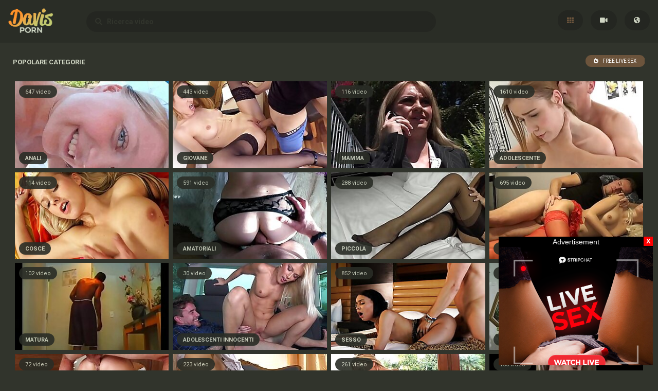

--- FILE ---
content_type: text/html; charset=UTF-8
request_url: https://davisporn.com/it/
body_size: 9878
content:
<!DOCTYPE html>
<html>
<head>
    <meta charset="UTF-8">
    <meta http-equiv="X-UA-Compatible" content="IE=edge">
    <meta name="google" content="notranslate" />
    <meta name="referrer" content="origin">
    <meta name="viewport" content="width=device-width, initial-scale=1.0, maximum-scale=1.0, user-scalable=no" />
    <link href="/style/style.css?v=2" rel="stylesheet" type="text/css">
    <title>Video porno gratuiti e film di Sex Tube - Davis Porn</title>
    <meta name="description" content="Guarda più di milioni di video porno gratis, trasmetti in streaming nuovi film di tube XXX online, sfoglia video porno gratuiti di qualità HD da vari siti web di tube" />
    <link rel="alternate" hreflang="en" href="/" />
    <link rel="alternate" hreflang="ru" href="/ru/" />
    <link rel="alternate" hreflang="es" href="/es/" />
    <link rel="alternate" hreflang="pt" href="/pt/" />
    <link rel="alternate" hreflang="fr" href="/fr/" />
    <link rel="alternate" hreflang="de" href="/de/" />
    <link rel="alternate" hreflang="it" href="/it/" />
    <link rel="alternate" hreflang="pl" href="/pl/" />
    <link rel="alternate" hreflang="tr" href="/tr/" />
    <link rel="alternate" hreflang="ja" href="/ja/" />
    <link rel="alternate" hreflang="vi" href="/vi/" />
    <link rel="alternate" hreflang="nl" href="/nl/" />
    <link rel="alternate" hreflang="ar" href="/ar/" />
    <link rel="alternate" hreflang="ko" href="/ko/" />
    <link rel="alternate" hreflang="hi" href="/hi/" />
    <link rel="alternate" hreflang="th" href="/th/" />
    <link rel="alternate" hreflang="bn" href="/bn/" />
    <meta name="google-site-verification" content="wIWcE-U4DM9gg4KQ9fxxZCeNe277daJ1h1V2lJKL22o" />
    <meta name="clickaine-site-verification" content="5b18bf3b2753dbf71a35f5a3a29f094da4077a121e182a94716e54688225e66e1d191f624955ccf8d3a9fbc6a4a5b455e923b748919a9798e3fc4c498d104e1c">
</head>
<body>

    <section class="header">
        <div class="wrapper">
            <div class="logo"><a href="/it/"><img src="/style/logo.png" alt="Davis Porn" height="48px"></a></div>
            <div class="navigation">
                <a href="/it/" class="categories active" title="Categorie"></a>
                <a href="/it/best?page=1" class="videos" title="video"></a>
                <a id="show" onclick="showme('hidden', this.id);" class="lang"></a>
            </div>


            <div class="finder">
                <form action="/it/">
                    <input class="search" name="search" placeholder="&#xF002; &nbsp; Ricerca video" type="text" required>
                </form>
            </div>
        </div>
    </section>

    <div id="hidden" class="language">
        <a href="/">English</a>
        <a href="/de/">Deutsch</a>
        <a href="/fr/">Français</a>
        <a href="/it/">Italiano</a>
        <a href="/ru/">Русский</a>
        <a href="/es/">Español</a>
        <a href="/tr/">Türkçe</a>
        <a href="/pt/">Português</a>
        <a href="/nl/">Nederlands</a>
        <a href="/pl/">Polski</a>
        <a href="/vi/">Vietnamese</a>
        <a href="/ja/">日本語</a>
        <a href="/ko/">한국어</a>
        <a href="/th/">ภาษาไทย</a>
        <a href="/hi/">हिंदी</a>
        <a href="/bn/">বাঙালি</a>
        <a href="/ar/">العربية</a>
    </div>

    <section class="content">
        <div class="titlebox">
            <span>Popolare Categorie</span>
            <div class="sort">
                <a href="https://go.xxxijmp.com/easy?campaignId=a4e645fa094031148a3edb23c9a9933a0bb4aebc2a362e02625f5a4a467aa485&userId=1c1e6eeba8bbb3821a69bb888ec0b3b1919608a902b340f7c1988785c62bd672" target="_blank" class="hot active">FREE LIVE SEX</a>
            </div>
        </div>


        <div class="thumb">
            <a href="/it/categories/anal" target="_blank">
            <div class="description category">Anali</div>
            <div class="counter hided">647 video</div>
            <img class="lazy" src="/xxx.png" data-src="https://static.adamporn.com/htdocs/thumbs/87/906_girl-ass-hole.jpg" alt="Anali video">
            </a>
        </div>

        <div class="thumb">
            <a href="/it/categories/young" target="_blank">
            <div class="description category">Giovane</div>
            <div class="counter hided">443 video</div>
            <img class="lazy" src="/xxx.png" data-src="https://static.adamporn.com/htdocs/thumbs/98/366_german.jpg" alt="Giovane video">
            </a>
        </div>

        <div class="thumb">
            <a href="/it/categories/mom" target="_blank">
            <div class="description category">Mamma</div>
            <div class="counter hided">116 video</div>
            <img class="lazy" src="/xxx.png" data-src="https://static.adamporn.com/htdocs/thumbs/88/369_blonde-mom-anal.jpg" alt="Mamma video">
            </a>
        </div>

        <div class="thumb">
            <a href="/it/categories/teen" target="_blank">
            <div class="description category">Adolescente</div>
            <div class="counter hided">1610 video</div>
            <img class="lazy" src="/xxx.png" data-src="https://static.adamporn.com/htdocs/thumbs/38/947_innocent-teen-.jpg" alt="Adolescente video">
            </a>
        </div>

        <div class="thumb">
            <a href="/it/categories/tight" target="_blank">
            <div class="description category">Cosce</div>
            <div class="counter hided">114 video</div>
            <img class="lazy" src="/xxx.png" data-src="https://static.adamporn.com/htdocs/thumbs/88/467_bella-cock.jpg" alt="Cosce video">
            </a>
        </div>

        <div class="thumb">
            <a href="/it/categories/amateur" target="_blank">
            <div class="description category">Amatoriali</div>
            <div class="counter hided">591 video</div>
            <img class="lazy" src="/xxx.png" data-src="https://static.adamporn.com/htdocs/thumbs/98/371_anal-for-letty.jpg" alt="Amatoriali video">
            </a>
        </div>

        <div class="thumb">
            <a href="/it/categories/petite" target="_blank">
            <div class="description category">Piccola</div>
            <div class="counter hided">288 video</div>
            <img class="lazy" src="/xxx.png" data-src="https://static.adamporn.com/htdocs/thumbs/98/369_wearing-and-nylon.jpg" alt="Piccola video">
            </a>
        </div>

        <div class="thumb">
            <a href="/it/categories/pussy" target="_blank">
            <div class="description category">Figa</div>
            <div class="counter hided">695 video</div>
            <img class="lazy" src="/xxx.png" data-src="https://static.adamporn.com/htdocs/thumbs/98/368_hot.jpg" alt="Figa video">
            </a>
        </div>

        <div class="thumb">
            <a href="/it/categories/mature" target="_blank">
            <div class="description category">Matura</div>
            <div class="counter hided">102 video</div>
            <img class="lazy" src="/xxx.png" data-src="https://static.adamporn.com/htdocs/thumbs/88/470_for-bored.jpg" alt="Matura video">
            </a>
        </div>

        <div class="thumb">
            <a href="/it/categories/innocent-teen" target="_blank">
            <div class="description category">Adolescenti innocenti</div>
            <div class="counter hided">30 video</div>
            <img class="lazy" src="/xxx.png" data-src="https://static.adamporn.com/htdocs/thumbs/88/131_shopping-with.jpg" alt="Adolescenti innocenti video">
            </a>
        </div>

        <div class="thumb">
            <a href="/it/categories/sex" target="_blank">
            <div class="description category">Sesso</div>
            <div class="counter hided">852 video</div>
            <img class="lazy" src="/xxx.png" data-src="https://static.adamporn.com/htdocs/thumbs/98/367_try-anal-rey.jpg" alt="Sesso video">
            </a>
        </div>

        <div class="thumb">
            <a href="/it/categories/russian" target="_blank">
            <div class="description category">Russi</div>
            <div class="counter hided">130 video</div>
            <img class="lazy" src="/xxx.png" data-src="https://static.adamporn.com/htdocs/thumbs/88/422_jul-laid.jpg" alt="Russi video">
            </a>
        </div>

        <div class="thumb">
            <a href="/it/categories/wife" target="_blank">
            <div class="description category">Moglie</div>
            <div class="counter hided">72 video</div>
            <img class="lazy" src="/xxx.png" data-src="https://static.adamporn.com/htdocs/thumbs/98/365_and-anal.jpg" alt="Moglie video">
            </a>
        </div>

        <div class="thumb">
            <a href="/it/categories/old" target="_blank">
            <div class="description category">Vecchia</div>
            <div class="counter hided">223 video</div>
            <img class="lazy" src="/xxx.png" data-src="https://static.adamporn.com/htdocs/thumbs/98/355_amateur-by.jpg" alt="Vecchia video">
            </a>
        </div>

        <div class="thumb">
            <a href="/it/categories/milf" target="_blank">
            <div class="description category">Milf</div>
            <div class="counter hided">261 video</div>
            <img class="lazy" src="/xxx.png" data-src="https://static.adamporn.com/htdocs/thumbs/88/342_pussy-fucked.jpg" alt="Milf video">
            </a>
        </div>

        <div class="thumb">
            <a href="/it/categories/interracial" target="_blank">
            <div class="description category">Interraziale</div>
            <div class="counter hided">166 video</div>
            <img class="lazy" src="/xxx.png" data-src="https://static.adamporn.com/htdocs/thumbs/88/438_blonde-likes-black.jpg" alt="Interraziale video">
            </a>
        </div>

        <div class="thumb">
            <a href="/it/categories/toys" target="_blank">
            <div class="description category">Giocattoli</div>
            <div class="counter hided">36 video</div>
            <img class="lazy" src="/xxx.png" data-src="https://static.adamporn.com/htdocs/thumbs/88/091_blonde-christmas.jpg" alt="Giocattoli video">
            </a>
        </div>

        <div class="thumb">
            <a href="/it/categories/son" target="_blank">
            <div class="description category">Figlio</div>
            <div class="counter hided">63 video</div>
            <img class="lazy" src="/xxx.png" data-src="https://static.adamporn.com/htdocs/thumbs/88/348.jpg" alt="Figlio video">
            </a>
        </div>

        <div class="thumb">
            <a href="/it/categories/naughty" target="_blank">
            <div class="description category">Disobbediente</div>
            <div class="counter hided">35 video</div>
            <img class="lazy" src="/xxx.png" data-src="https://static.adamporn.com/htdocs/thumbs/87/986_hot-gets.jpg" alt="Disobbediente video">
            </a>
        </div>

        <div class="thumb">
            <a href="/it/categories/homemade" target="_blank">
            <div class="description category">Fatto in casa</div>
            <div class="counter hided">123 video</div>
            <img class="lazy" src="/xxx.png" data-src="https://static.adamporn.com/htdocs/thumbs/98/364_robber.jpg" alt="Fatto in casa video">
            </a>
        </div>

        <div class="thumb">
            <a href="/it/categories/hardcore" target="_blank">
            <div class="description category">Hardcore</div>
            <div class="counter hided">1050 video</div>
            <img class="lazy" src="/xxx.png" data-src="https://static.adamporn.com/htdocs/thumbs/98/360_sublime-in-stockings.jpg" alt="Hardcore video">
            </a>
        </div>

        <div class="thumb">
            <a href="/it/categories/teen-amateur" target="_blank">
            <div class="description category">Amatoriali adolescenti</div>
            <div class="counter hided">484 video</div>
            <img class="lazy" src="/xxx.png" data-src="https://static.adamporn.com/htdocs/thumbs/98/370_real-way-trouble.jpg" alt="Amatoriali adolescenti video">
            </a>
        </div>

        <div class="thumb">
            <a href="/it/categories/orgasm" target="_blank">
            <div class="description category">Orgasmo</div>
            <div class="counter hided">180 video</div>
            <img class="lazy" src="/xxx.png" data-src="https://static.adamporn.com/htdocs/thumbs/98/345_open-orgasm.jpg" alt="Orgasmo video">
            </a>
        </div>

        <div class="thumb">
            <a href="/it/categories/old-and-young" target="_blank">
            <div class="description category">Vecchie e giovani</div>
            <div class="counter hided">52 video</div>
            <img class="lazy" src="/xxx.png" data-src="https://static.adamporn.com/htdocs/thumbs/87/862_spanish.jpg" alt="Vecchie e giovani video">
            </a>
        </div>

        <div class="thumb">
            <a href="/it/categories/wet" target="_blank">
            <div class="description category">Bagnata</div>
            <div class="counter hided">54 video</div>
            <img class="lazy" src="/xxx.png" data-src="https://static.adamporn.com/htdocs/thumbs/98/340_blowjob.jpg" alt="Bagnata video">
            </a>
        </div>

        <div class="thumb">
            <a href="/it/categories/natural" target="_blank">
            <div class="description category">Naturale</div>
            <div class="counter hided">190 video</div>
            <img class="lazy" src="/xxx.png" data-src="https://static.adamporn.com/htdocs/thumbs/98/348_fucks.jpg" alt="Naturale video">
            </a>
        </div>

        <div class="thumb">
            <a href="/it/categories/tits" target="_blank">
            <div class="description category">Tette</div>
            <div class="counter hided">799 video</div>
            <img class="lazy" src="/xxx.png" data-src="https://static.adamporn.com/htdocs/thumbs/98/363_hot-step-home.jpg" alt="Tette video">
            </a>
        </div>

        <div class="thumb">
            <a href="/it/categories/threesome" target="_blank">
            <div class="description category">Trio</div>
            <div class="counter hided">139 video</div>
            <img class="lazy" src="/xxx.png" data-src="https://static.adamporn.com/htdocs/thumbs/79/836_tiny-blonde-dp.jpg" alt="Trio video">
            </a>
        </div>

        <div class="thumb">
            <a href="/it/categories/pretty" target="_blank">
            <div class="description category">Carina</div>
            <div class="counter hided">31 video</div>
            <img class="lazy" src="/xxx.png" data-src="https://static.adamporn.com/htdocs/thumbs/88/236_pretty-the-end.jpg" alt="Carina video">
            </a>
        </div>

        <div class="thumb">
            <a href="/it/categories/lick" target="_blank">
            <div class="description category">Leccare</div>
            <div class="counter hided">170 video</div>
            <img class="lazy" src="/xxx.png" data-src="https://static.adamporn.com/htdocs/thumbs/98/353_babe-plays.jpg" alt="Leccare video">
            </a>
        </div>

        <div class="thumb">
            <a href="/it/categories/skinny" target="_blank">
            <div class="description category">Magra</div>
            <div class="counter hided">236 video</div>
            <img class="lazy" src="/xxx.png" data-src="https://static.adamporn.com/htdocs/thumbs/98/342_step-to-orgasm.jpg" alt="Magra video">
            </a>
        </div>

        <div class="thumb">
            <a href="/it/categories/rough" target="_blank">
            <div class="description category">Brutale</div>
            <div class="counter hided">168 video</div>
            <img class="lazy" src="/xxx.png" data-src="https://static.adamporn.com/htdocs/thumbs/98/318.jpg" alt="Brutale video">
            </a>
        </div>

        <div class="thumb">
            <a href="/it/categories/sister" target="_blank">
            <div class="description category">Sorella</div>
            <div class="counter hided">71 video</div>
            <img class="lazy" src="/xxx.png" data-src="https://static.adamporn.com/htdocs/thumbs/98/357.jpg" alt="Sorella video">
            </a>
        </div>

        <div class="thumb">
            <a href="/it/categories/shave" target="_blank">
            <div class="description category">Rasata</div>
            <div class="counter hided">375 video</div>
            <img class="lazy" src="/xxx.png" data-src="https://static.adamporn.com/htdocs/thumbs/98/333_teen-stockings-fuck.jpg" alt="Rasata video">
            </a>
        </div>

        <div class="thumb">
            <a href="/it/categories/masturbation" target="_blank">
            <div class="description category">Masturbazione</div>
            <div class="counter hided">129 video</div>
            <img class="lazy" src="/xxx.png" data-src="https://static.adamporn.com/htdocs/thumbs/98/320.jpg" alt="Masturbazione video">
            </a>
        </div>

        <div class="thumb">
            <a href="/it/categories/russian-teen" target="_blank">
            <div class="description category">Adolescenti russe</div>
            <div class="counter hided">115 video</div>
            <img class="lazy" src="/xxx.png" data-src="https://static.adamporn.com/htdocs/thumbs/88/411_tits-on.jpg" alt="Adolescenti russe video">
            </a>
        </div>

        <div class="thumb">
            <a href="/it/categories/teen-big-tits" target="_blank">
            <div class="description category">Adolescenti con tette grandi</div>
            <div class="counter hided">297 video</div>
            <img class="lazy" src="/xxx.png" data-src="https://static.adamporn.com/htdocs/thumbs/88/357_hot-in.jpg" alt="Adolescenti con tette grandi video">
            </a>
        </div>

        <div class="thumb">
            <a href="/it/categories/kissing" target="_blank">
            <div class="description category">Baciare</div>
            <div class="counter hided">100 video</div>
            <img class="lazy" src="/xxx.png" data-src="https://static.adamporn.com/htdocs/thumbs/98/330_-and-liona.jpg" alt="Baciare video">
            </a>
        </div>

        <div class="thumb">
            <a href="/it/categories/riding" target="_blank">
            <div class="description category">Cavalcare</div>
            <div class="counter hided">117 video</div>
            <img class="lazy" src="/xxx.png" data-src="https://static.adamporn.com/htdocs/thumbs/98/336_best-after-riding.jpg" alt="Cavalcare video">
            </a>
        </div>

        <div class="thumb">
            <a href="/it/categories/slut" target="_blank">
            <div class="description category">Puttana</div>
            <div class="counter hided">179 video</div>
            <img class="lazy" src="/xxx.png" data-src="https://static.adamporn.com/htdocs/thumbs/84/885_blonde-slut.jpg" alt="Puttana video">
            </a>
        </div>

        <div class="thumb">
            <a href="/it/categories/lesbian-teen" target="_blank">
            <div class="description category">Adolescenti lesbiche</div>
            <div class="counter hided">30 video</div>
            <img class="lazy" src="/xxx.png" data-src="https://static.adamporn.com/htdocs/thumbs/87/839_atomic-sluts.jpg" alt="Adolescenti lesbiche video">
            </a>
        </div>

        <div class="thumb">
            <a href="/it/categories/teen-anal" target="_blank">
            <div class="description category">Anale adolescenti</div>
            <div class="counter hided">462 video</div>
            <img class="lazy" src="/xxx.png" data-src="https://static.adamporn.com/htdocs/thumbs/98/327_in.jpg" alt="Anale adolescenti video">
            </a>
        </div>

        <div class="thumb">
            <a href="/it/categories/stockings" target="_blank">
            <div class="description category">Calze</div>
            <div class="counter hided">88 video</div>
            <img class="lazy" src="/xxx.png" data-src="https://static.adamporn.com/htdocs/thumbs/98/325_babe-her.jpg" alt="Calze video">
            </a>
        </div>

        <div class="thumb">
            <a href="/it/categories/pornstar" target="_blank">
            <div class="description category">Pornostar</div>
            <div class="counter hided">194 video</div>
            <img class="lazy" src="/xxx.png" data-src="https://static.adamporn.com/htdocs/thumbs/88/355_producersfun-lily-mr.jpg" alt="Pornostar video">
            </a>
        </div>

        <div class="thumb">
            <a href="/it/categories/lesbian" target="_blank">
            <div class="description category">Lesbiche</div>
            <div class="counter hided">38 video</div>
            <img class="lazy" src="/xxx.png" data-src="https://static.adamporn.com/htdocs/thumbs/87/724_a-lesbian.jpg" alt="Lesbiche video">
            </a>
        </div>

        <div class="thumb">
            <a href="/it/categories/heels" target="_blank">
            <div class="description category">Tacchi</div>
            <div class="counter hided">44 video</div>
            <img class="lazy" src="/xxx.png" data-src="https://static.adamporn.com/htdocs/thumbs/88/075_blonde-nathaly-fuck.jpg" alt="Tacchi video">
            </a>
        </div>

        <div class="thumb">
            <a href="/it/categories/shaved-pussy" target="_blank">
            <div class="description category">Figa rasata</div>
            <div class="counter hided">258 video</div>
            <img class="lazy" src="/xxx.png" data-src="https://static.adamporn.com/htdocs/thumbs/88/320_creampie.jpg" alt="Figa rasata video">
            </a>
        </div>

        <div class="thumb">
            <a href="/it/categories/pigtail" target="_blank">
            <div class="description category">Codine</div>
            <div class="counter hided">32 video</div>
            <img class="lazy" src="/xxx.png" data-src="https://static.adamporn.com/htdocs/thumbs/87/290_teen-bent-and.jpg" alt="Codine video">
            </a>
        </div>

        <div class="thumb">
            <a href="/it/categories/red" target="_blank">
            <div class="description category">Rosso</div>
            <div class="counter hided">112 video</div>
            <img class="lazy" src="/xxx.png" data-src="https://static.adamporn.com/htdocs/thumbs/88/450_big.jpg" alt="Rosso video">
            </a>
        </div>

        <div class="thumb">
            <a href="/it/categories/hairy-teen" target="_blank">
            <div class="description category">Adolescente pelosa</div>
            <div class="counter hided">35 video</div>
            <img class="lazy" src="/xxx.png" data-src="https://static.adamporn.com/htdocs/thumbs/87/519_-goddess.jpg" alt="Adolescente pelosa video">
            </a>
        </div>

        <div class="thumb">
            <a href="/it/categories/reality" target="_blank">
            <div class="description category">Realtà</div>
            <div class="counter hided">132 video</div>
            <img class="lazy" src="/xxx.png" data-src="https://static.adamporn.com/htdocs/thumbs/85/718_publicagent-cute-wins.jpg" alt="Realtà video">
            </a>
        </div>

        <div class="thumb">
            <a href="/it/categories/solo" target="_blank">
            <div class="description category">Solo</div>
            <div class="counter hided">40 video</div>
            <img class="lazy" src="/xxx.png" data-src="https://static.adamporn.com/htdocs/thumbs/88/460_toy.jpg" alt="Solo video">
            </a>
        </div>

        <div class="thumb">
            <a href="/it/categories/swallow" target="_blank">
            <div class="description category">Gonfio</div>
            <div class="counter hided">90 video</div>
            <img class="lazy" src="/xxx.png" data-src="https://static.adamporn.com/htdocs/thumbs/88/337_blonde.jpg" alt="Gonfio video">
            </a>
        </div>

        <div class="thumb">
            <a href="/it/categories/old-man" target="_blank">
            <div class="description category">Uomo vecchio</div>
            <div class="counter hided">43 video</div>
            <img class="lazy" src="/xxx.png" data-src="https://static.adamporn.com/htdocs/thumbs/88/475_hobby-granted.jpg" alt="Uomo vecchio video">
            </a>
        </div>

        <div class="thumb">
            <a href="/it/categories/massage" target="_blank">
            <div class="description category">Massaggio</div>
            <div class="counter hided">44 video</div>
            <img class="lazy" src="/xxx.png" data-src="https://static.adamporn.com/htdocs/thumbs/88/269_young-fucked.jpg" alt="Massaggio video">
            </a>
        </div>

        <div class="thumb">
            <a href="/it/categories/housewife" target="_blank">
            <div class="description category">Casalinga</div>
            <div class="counter hided">30 video</div>
            <img class="lazy" src="/xxx.png" data-src="https://static.adamporn.com/htdocs/thumbs/87/897_is.jpg" alt="Casalinga video">
            </a>
        </div>

        <div class="thumb">
            <a href="/it/categories/small-cock" target="_blank">
            <div class="description category">Cazzo piccolo</div>
            <div class="counter hided">158 video</div>
            <img class="lazy" src="/xxx.png" data-src="https://static.adamporn.com/htdocs/thumbs/88/220_fucked-on.jpg" alt="Cazzo piccolo video">
            </a>
        </div>

        <div class="thumb">
            <a href="/it/categories/vagina" target="_blank">
            <div class="description category">Vagina</div>
            <div class="counter hided">60 video</div>
            <img class="lazy" src="/xxx.png" data-src="https://static.adamporn.com/htdocs/thumbs/87/613_delicious.jpg" alt="Vagina video">
            </a>
        </div>

        <div class="thumb">
            <a href="/it/categories/horny" target="_blank">
            <div class="description category">Eccitata</div>
            <div class="counter hided">75 video</div>
            <img class="lazy" src="/xxx.png" data-src="https://static.adamporn.com/htdocs/thumbs/88/389_fucks-after-partying.jpg" alt="Eccitata video">
            </a>
        </div>

        <div class="thumb">
            <a href="/it/categories/sucking" target="_blank">
            <div class="description category">Succhiare</div>
            <div class="counter hided">133 video</div>
            <img class="lazy" src="/xxx.png" data-src="https://static.adamporn.com/htdocs/thumbs/88/376_eating-cum.jpg" alt="Succhiare video">
            </a>
        </div>

        <div class="thumb">
            <a href="/it/categories/lingerie" target="_blank">
            <div class="description category">Biancheria intima</div>
            <div class="counter hided">73 video</div>
            <img class="lazy" src="/xxx.png" data-src="https://static.adamporn.com/htdocs/thumbs/88/212_erotic-blonde.jpg" alt="Biancheria intima video">
            </a>
        </div>

        <div class="thumb">
            <a href="/it/categories/jizz" target="_blank">
            <div class="description category">Sperma</div>
            <div class="counter hided">36 video</div>
            <img class="lazy" src="/xxx.png" data-src="https://static.adamporn.com/htdocs/thumbs/86/849_jizzed.jpg" alt="Sperma video">
            </a>
        </div>

        <div class="thumb">
            <a href="/it/categories/russian-anal" target="_blank">
            <div class="description category">Anali russi</div>
            <div class="counter hided">76 video</div>
            <img class="lazy" src="/xxx.png" data-src="https://static.adamporn.com/htdocs/thumbs/88/284_for-blonde-girlfriend.jpg" alt="Anali russi video">
            </a>
        </div>

        <div class="thumb">
            <a href="/it/categories/strip" target="_blank">
            <div class="description category">Spogliarello</div>
            <div class="counter hided">63 video</div>
            <img class="lazy" src="/xxx.png" data-src="https://static.adamporn.com/htdocs/thumbs/87/879_sexy.jpg" alt="Spogliarello video">
            </a>
        </div>

        <div class="thumb">
            <a href="/it/categories/taboo" target="_blank">
            <div class="description category">Taboo</div>
            <div class="counter hided">56 video</div>
            <img class="lazy" src="/xxx.png" data-src="https://static.adamporn.com/htdocs/thumbs/88/456_d-brother.jpg" alt="Taboo video">
            </a>
        </div>

        <div class="thumb">
            <a href="/it/categories/piercing" target="_blank">
            <div class="description category">Piercing</div>
            <div class="counter hided">44 video</div>
            <img class="lazy" src="/xxx.png" data-src="https://static.adamporn.com/htdocs/thumbs/86/818_pierced-fucked.jpg" alt="Piercing video">
            </a>
        </div>

        <div class="thumb">
            <a href="/it/categories/pov" target="_blank">
            <div class="description category">Pov</div>
            <div class="counter hided">214 video</div>
            <img class="lazy" src="/xxx.png" data-src="https://static.adamporn.com/htdocs/thumbs/98/323.jpg" alt="Pov video">
            </a>
        </div>

        <div class="thumb">
            <a href="/it/categories/tease" target="_blank">
            <div class="description category">Viziare</div>
            <div class="counter hided">36 video</div>
            <img class="lazy" src="/xxx.png" data-src="https://static.adamporn.com/htdocs/thumbs/87/262_-busty-blonde.jpg" alt="Viziare video">
            </a>
        </div>

        <div class="thumb">
            <a href="/it/categories/uk" target="_blank">
            <div class="description category">Regno Unito</div>
            <div class="counter hided">46 video</div>
            <img class="lazy" src="/xxx.png" data-src="https://static.adamporn.com/htdocs/thumbs/87/686_fucked-loves.jpg" alt="Regno Unito video">
            </a>
        </div>

        <div class="thumb">
            <a href="/it/categories/redhead" target="_blank">
            <div class="description category">Capelli rossi</div>
            <div class="counter hided">50 video</div>
            <img class="lazy" src="/xxx.png" data-src="https://static.adamporn.com/htdocs/thumbs/88/054_strawberry-a-perfect.jpg" alt="Capelli rossi video">
            </a>
        </div>

        <div class="thumb">
            <a href="/it/categories/latina" target="_blank">
            <div class="description category">Latina</div>
            <div class="counter hided">58 video</div>
            <img class="lazy" src="/xxx.png" data-src="https://static.adamporn.com/htdocs/thumbs/87/437_blonde-nerd-school.jpg" alt="Latina video">
            </a>
        </div>

        <div class="thumb">
            <a href="/it/categories/russian-amateur" target="_blank">
            <div class="description category">Amatoriali russi</div>
            <div class="counter hided">34 video</div>
            <img class="lazy" src="/xxx.png" data-src="https://static.adamporn.com/htdocs/thumbs/88/259_petite-bambi-tries.jpg" alt="Amatoriali russi video">
            </a>
        </div>

        <div class="thumb">
            <a href="/it/categories/handjob" target="_blank">
            <div class="description category">Sega</div>
            <div class="counter hided">124 video</div>
            <img class="lazy" src="/xxx.png" data-src="https://static.adamporn.com/htdocs/thumbs/88/255_pussy-guys.jpg" alt="Sega video">
            </a>
        </div>

        <div class="thumb">
            <a href="/it/categories/tattoo" target="_blank">
            <div class="description category">Tatuaggio</div>
            <div class="counter hided">79 video</div>
            <img class="lazy" src="/xxx.png" data-src="https://static.adamporn.com/htdocs/thumbs/88/069_a-the-sexy.jpg" alt="Tatuaggio video">
            </a>
        </div>

        <div class="thumb">
            <a href="/it/categories/squirt" target="_blank">
            <div class="description category">Spruzzo</div>
            <div class="counter hided">43 video</div>
            <img class="lazy" src="/xxx.png" data-src="https://static.adamporn.com/htdocs/thumbs/87/544_blonde-bimbo.jpg" alt="Spruzzo video">
            </a>
        </div>

        <div class="thumb">
            <a href="/it/categories/small-tits" target="_blank">
            <div class="description category">Tette piccole</div>
            <div class="counter hided">318 video</div>
            <img class="lazy" src="/xxx.png" data-src="https://static.adamporn.com/htdocs/thumbs/88/326_naomi-in-hard.jpg" alt="Tette piccole video">
            </a>
        </div>

        <div class="thumb">
            <a href="/it/categories/missionary" target="_blank">
            <div class="description category">Missionario</div>
            <div class="counter hided">67 video</div>
            <img class="lazy" src="/xxx.png" data-src="https://static.adamporn.com/htdocs/thumbs/87/674.jpg" alt="Missionario video">
            </a>
        </div>

        <div class="thumb">
            <a href="/it/categories/outdoor" target="_blank">
            <div class="description category">All'aperto</div>
            <div class="counter hided">83 video</div>
            <img class="lazy" src="/xxx.png" data-src="https://static.adamporn.com/htdocs/thumbs/88/463_fucking-the-garden.jpg" alt="All'aperto video">
            </a>
        </div>

        <div class="thumb">
            <a href="/it/categories/hairy" target="_blank">
            <div class="description category">Pelosa</div>
            <div class="counter hided">48 video</div>
            <img class="lazy" src="/xxx.png" data-src="https://static.adamporn.com/htdocs/thumbs/87/199_wants-his.jpg" alt="Pelosa video">
            </a>
        </div>

        <div class="thumb">
            <a href="/it/categories/throat-fucked" target="_blank">
            <div class="description category">Scopata in gola</div>
            <div class="counter hided">39 video</div>
            <img class="lazy" src="/xxx.png" data-src="https://static.adamporn.com/htdocs/thumbs/88/168_tits-slut-pussy.jpg" alt="Scopata in gola video">
            </a>
        </div>



        <div class="titlebox">
        </div>

        <div class="titlebox">
            <span>Categorie:</span>
        </div>

        <div class="listing">
            
            <a href="/it/categories/amateur" class="tag">Amatoriali</a>
            
            <a href="/it/categories/anal" class="tag">Anali</a>
            
            <a href="/it/categories/anal-teen" class="tag">Anale adolescenti</a>
            
            <a href="/it/categories/ass" class="tag">Culo</a>
            
            <a href="/it/categories/babe" class="tag">Bambola</a>
            
            <a href="/it/categories/big-ass" class="tag">Culo grande</a>
            
            <a href="/it/categories/big-cock" class="tag">Cazzo grande</a>
            
            <a href="/it/categories/big-pussy" class="tag">Figa grande</a>
            
            <a href="/it/categories/big-tits" class="tag">Tette grandi</a>
            
            <a href="/it/categories/black" class="tag">Neri</a>
            
            <a href="/it/categories/blonde" class="tag">Bionde</a>
            
            <a href="/it/categories/blowjob" class="tag">Pompino</a>
            
            <a href="/it/categories/boobs" class="tag">Tette</a>
            
            <a href="/it/categories/brunette" class="tag">Brune</a>
            
            <a href="/it/categories/bus" class="tag">Autobus</a>
            
            <a href="/it/categories/casting" class="tag">Casting</a>
            
            <a href="/it/categories/close-up" class="tag">Da vicino</a>
            
            <a href="/it/categories/couple" class="tag">Coppie</a>
            
            <a href="/it/categories/cowgirl" class="tag">Cowgirl</a>
            
            <a href="/it/categories/creampie" class="tag">Sborrata</a>
            
            <a href="/it/categories/cum" class="tag">Sperma</a>
            
            <a href="/it/categories/cumshot" class="tag">Sborrata</a>
            
            <a href="/it/categories/cute" class="tag">Carine</a>
            
            <a href="/it/categories/deepthroat" class="tag">Gola profonda</a>
            
            <a href="/it/categories/doggystyle" class="tag">Pecorina</a>
            
            <a href="/it/categories/european" class="tag">Europea</a>
            
            <a href="/it/categories/ex-girlfriend" class="tag">Ex-ragazza</a>
            
            <a href="/it/categories/facial" class="tag">Facciale</a>
            
            <a href="/it/categories/fingering" class="tag">Ditalini</a>
            
            <a href="/it/categories/friend" class="tag">Amico</a>
            
            <a href="/it/categories/fucking" class="tag">Scopare</a>
            
            <a href="/it/categories/handjob" class="tag">Sega</a>
            
            <a href="/it/categories/hardcore" class="tag">Hardcore</a>
            
            <a href="/it/categories/homemade" class="tag">Fatto in casa</a>
            
            <a href="/it/categories/huge" class="tag">Enorme</a>
            
            <a href="/it/categories/interracial" class="tag">Interraziale</a>
            
            <a href="/it/categories/kissing" class="tag">Baciare</a>
            
            <a href="/it/categories/lick" class="tag">Leccare</a>
            
            <a href="/it/categories/masturbation" class="tag">Masturbazione</a>
            
            <a href="/it/categories/mature" class="tag">Matura</a>
            
            <a href="/it/categories/milf" class="tag">Milf</a>
            
            <a href="/it/categories/mom" class="tag">Mamma</a>
            
            <a href="/it/categories/natural" class="tag">Naturale</a>
            
            <a href="/it/categories/old" class="tag">Vecchia</a>
            
            <a href="/it/categories/orgasm" class="tag">Orgasmo</a>
            
            <a href="/it/categories/petite" class="tag">Piccola</a>
            
            <a href="/it/categories/pornstar" class="tag">Pornostar</a>
            
            <a href="/it/categories/pov" class="tag">Pov</a>
            
            <a href="/it/categories/pussy" class="tag">Figa</a>
            
            <a href="/it/categories/reality" class="tag">Realtà</a>
            
            <a href="/it/categories/red" class="tag">Rosso</a>
            
            <a href="/it/categories/riding" class="tag">Cavalcare</a>
            
            <a href="/it/categories/rough" class="tag">Brutale</a>
            
            <a href="/it/categories/russian" class="tag">Russi</a>
            
            <a href="/it/categories/russian-teen" class="tag">Adolescenti russe</a>
            
            <a href="/it/categories/sex" class="tag">Sesso</a>
            
            <a href="/it/categories/shave" class="tag">Rasata</a>
            
            <a href="/it/categories/shaved-pussy" class="tag">Figa rasata</a>
            
            <a href="/it/categories/skinny" class="tag">Magra</a>
            
            <a href="/it/categories/slut" class="tag">Puttana</a>
            
            <a href="/it/categories/small-cock" class="tag">Cazzo piccolo</a>
            
            <a href="/it/categories/small-tits" class="tag">Tette piccole</a>
            
            <a href="/it/categories/sucking" class="tag">Succhiare</a>
            
            <a href="/it/categories/teen" class="tag">Adolescente</a>
            
            <a href="/it/categories/teen-amateur" class="tag">Amatoriali adolescenti</a>
            
            <a href="/it/categories/teen-anal" class="tag">Anale adolescenti</a>
            
            <a href="/it/categories/teen-big-tits" class="tag">Adolescenti con tette grandi</a>
            
            <a href="/it/categories/threesome" class="tag">Trio</a>
            
            <a href="/it/categories/tight" class="tag">Cosce</a>
            
            <a href="/it/categories/tits" class="tag">Tette</a>
            
            <a href="/it/categories/young" class="tag">Giovane</a>
        
        </div>
        
        <div class="titlebox">
            <span>I nostri amici:</span>
        </div>

        <div class="listing">
            <a href="https://lastpornmovies.com" class="friend" target="_blank">Porn Movies</a><a href="https://realcumteen.com" class="friend" target="_blank">Real Cum Teen</a><a href="https://andersonporn.com/" class="friend" target="_blank">Anderson Porn</a><a href="https://sexwank.com/" class="friend" target="_blank">Sex Wank</a><a href="https://suckcock.one/" class="friend" target="_blank">Suck Cock One</a><a href="https://storyporntube.com" class="friend" target="_blank">Porn Tube</a><a href="https://shelovesfuck.com/" class="friend" target="_blank">She Loves Fuck</a><a href="https://sexyfreundin.com/" class="friend" target="_blank">Sexy Freundin</a><a href="https://sexycamgirlporn.com" class="friend" target="_blank">Sexy Camgirl Porn</a><a href="https://1porn.press/" class="friend" target="_blank">Free Porn Videos</a><a href="https://sexvidio.pro/" class="friend" target="_blank">Sex Vidios</a><a href="https://sweetmilfporn.com" class="friend" target="_blank">Sweet Milf Porn</a><a href="https://sexvideos.host/" class="friend" target="_blank">xVideos</a><a href="https://sexvideos-xxx.com/" class="friend" target="_blank">sexvideos-xxx.com</a><a href="http://sexvideo.wtf/" class="friend" target="_blank">SexVideo.WTF</a><a href="https://sexvideo.one/" class="friend" target="_blank">Sex Video</a><a href="https://sexvideo.cool/" class="friend" target="_blank">SexVideo.Cool</a><a href="https://sexvideotube.org/" class="friend" target="_blank">Sex Tube</a><a href="https://takeindianporn.pro/" class="friend" target="_blank">takeindianporn.pro</a><a href="https://sxyprn.top/" class="friend" target="_blank">Free Porn Videos</a><a href="https://teenroughfuck.com" class="friend" target="_blank">Teen Rough Fuck</a><a href="https://topmomsporn.com" class="friend" target="_blank">Top Moms Porn</a><a href="https://topmilffuckers.com" class="friend" target="_blank">Top Milf Fuckers</a><a href="https://tittenvideo.com/" class="friend" target="_blank">Titten Video</a><a href="https://tinaporn.com/" class="friend" target="_blank">Tina Porn</a><a href="https://teenwhoreporn.com" class="friend" target="_blank">Teen Whore Porn</a><a href="https://teenspussysfuck.com/" class="friend" target="_blank">Teens Pussys</a><a href="https://teenpornfap.com" class="friend" target="_blank">Teen Porn Fap</a><a href="https://sex-xxx.video/" class="friend" target="_blank">sex-xxx.video</a><a href="https://teenfickthart.com" class="friend" target="_blank">Teen Porn Videos</a><a href="https://teenbabetube.com" class="friend" target="_blank">Teen Porn Tube</a><a href="https://teenassholeporn.com" class="friend" target="_blank">Teen Asshole Porn</a><a href="https://teenadultvideo.com/" class="friend" target="_blank">Teen Adult</a><a href="https://teachermaturetube.com" class="friend" target="_blank">XxX Mature Fuck</a><a href="https://takesbigcock.com" class="friend" target="_blank">Takes Big Cock</a><a href="https://sexmovies.club/" class="friend" target="_blank">Free XXX Sex</a><a href="https://sex-tube8.cam/" class="friend" target="_blank">Sex Tube 8 Cam</a><a href="https://sex-videos.club/" class="friend" target="_blank">Free Sex Videos</a><a href="https://pornotube.top/" class="friend" target="_blank">pornotube.top</a><a href="https://porntubeshd.com/" class="friend" target="_blank">PornTubesHD.com</a><a href="https://porntubenow.com" class="friend" target="_blank">Porn Tube</a><a href="https://porntabu.icu/" class="friend" target="_blank">porntabu.icu</a><a href="https://pornsexspiele.com/" class="friend" target="_blank">Porn Sex Spiele</a><a href="http://pornportal.pro/" class="friend" target="_blank">Porn Portal</a><a href="https://pornpic.one/" class="friend" target="_blank">Porn One</a><a href="https://pornosite.vip/" class="friend" target="_blank">PornoVIP</a><a href="https://pornus.pro/" class="friend" target="_blank">Free porn videos</a><a href="https://pornoseks.fun/" class="friend" target="_blank">Seks Fun</a><a href="https://pornoohd.xyz/" class="friend" target="_blank">PornooHD.XYZ</a><a href="https://pornofilm.cam/" class="friend" target="_blank">Porno Film</a>
        </div>
</section>

    <div class="adv">
        <center>
<script async type="application/javascript" src="https://a.realsrv.com/ad-provider.js"></script> 
 <ins class="adsbyexoclick" data-zoneid="4693494"></ins> 
 <script>(AdProvider = window.AdProvider || []).push({"serve": {}});</script>
</center>

    </div>

    <script type="text/javascript" src="/ll.js"></script>
    <script>
        function showme(id, linkid) {
        var divid = document.getElementById(id);
        var toggleLink = document.getElementById(linkid);
        if (divid.style.display == 'block') {
        toggleLink.innerHTML = '';
        divid.style.display = 'none';
        }
        else {
        toggleLink.innerHTML = '';
        divid.style.display = 'block';
        }
        }
        var lazyLoadInstance = new LazyLoad({
        elements_selector: ".lazy"
        });
    </script>

    <div class="footer">
        © 2025 — DAVIS PORN — ALL RIGHTS RESERVED — <a href="/abuse.php">ABUSE</a> — <a href="https://fapteenporn.com/">fapteenporn.com</a>
    </div>


<script type="text/javascript"
data-ts-spot="cab16153bab241e3afe877ba5bc35af2"
data-ts-width="300px"
data-ts-height="250px"
data-ts-right="10px"
data-ts-button-color="red"
data-ts-bottom="10px"
data-ts-instant-message="true"
data-ts-cookie-expires="1"
src="https://cdn.trafficstars.com/sdk/v1/mi.js"
async defer></script>

<script async type="application/javascript" src="https://a.realsrv.com/ad-provider.js"></script> 
 <ins class="adsbyexoclick" data-zoneid="4425914"></ins> 
 <script>(AdProvider = window.AdProvider || []).push({"serve": {}});</script>
<script type="application/javascript">
(function() {

    //version 1.0.0

    var adConfig = {
    "ads_host": "a.realsrv.com",
    "syndication_host": "syndication.realsrv.com",
    "idzone": 4815022,
    "popup_fallback": false,
    "popup_force": false,
    "chrome_enabled": true,
    "new_tab": false,
    "frequency_period": 720,
    "frequency_count": 1,
    "trigger_method": 3,
    "trigger_class": "",
    "only_inline": false,
    "t_venor": false
};

window.document.querySelectorAll||(document.querySelectorAll=document.body.querySelectorAll=Object.querySelectorAll=function(o,e,t,i,n){var r=document,c=r.createStyleSheet();for(n=r.all,e=[],t=(o=o.replace(/\[for\b/gi,"[htmlFor").split(",")).length;t--;){for(c.addRule(o[t],"k:v"),i=n.length;i--;)n[i].currentStyle.k&&e.push(n[i]);c.removeRule(0)}return e});var popMagic={version:1,cookie_name:"",url:"",config:{},open_count:0,top:null,browser:null,venor_loaded:!1,venor:!1,configTpl:{ads_host:"",syndication_host:"",idzone:"",frequency_period:720,frequency_count:1,trigger_method:1,trigger_class:"",popup_force:!1,popup_fallback:!1,chrome_enabled:!0,new_tab:!1,cat:"",tags:"",el:"",sub:"",sub2:"",sub3:"",only_inline:!1,t_venor:!1,cookieconsent:!0},init:function(o){if(void 0!==o.idzone&&o.idzone){for(var e in this.configTpl)this.configTpl.hasOwnProperty(e)&&(void 0!==o[e]?this.config[e]=o[e]:this.config[e]=this.configTpl[e]);void 0!==this.config.idzone&&""!==this.config.idzone&&(!0!==this.config.only_inline&&this.loadHosted(),this.addEventToElement(window,"load",this.preparePop))}},getCountFromCookie:function(){if(!this.config.cookieconsent)return 0;var o=popMagic.getCookie(popMagic.cookie_name),e=void 0===o?0:parseInt(o);return isNaN(e)&&(e=0),e},shouldShow:function(){if(popMagic.open_count>=popMagic.config.frequency_count)return!1;var o=popMagic.getCountFromCookie();return popMagic.open_count=o,!(o>=popMagic.config.frequency_count)},venorShouldShow:function(){return!popMagic.config.t_venor||popMagic.venor_loaded&&"0"===popMagic.venor},setAsOpened:function(){var o=1;o=0!==popMagic.open_count?popMagic.open_count+1:popMagic.getCountFromCookie()+1,popMagic.config.cookieconsent&&popMagic.setCookie(popMagic.cookie_name,o,popMagic.config.frequency_period)},loadHosted:function(){var o=document.createElement("script");for(var e in o.type="application/javascript",o.async=!0,o.src="//"+this.config.ads_host+"/popunder1000.js",o.id="popmagicldr",this.config)this.config.hasOwnProperty(e)&&"ads_host"!==e&&"syndication_host"!==e&&o.setAttribute("data-exo-"+e,this.config[e]);var t=document.getElementsByTagName("body").item(0);t.firstChild?t.insertBefore(o,t.firstChild):t.appendChild(o)},preparePop:function(){if("object"!=typeof exoJsPop101||!exoJsPop101.hasOwnProperty("add")){if(popMagic.top=self,popMagic.top!==self)try{top.document.location.toString()&&(popMagic.top=top)}catch(o){}if(popMagic.cookie_name="zone-cap-"+popMagic.config.idzone,popMagic.config.t_venor&&popMagic.shouldShow()){var o=new XMLHttpRequest;o.onreadystatechange=function(){o.readyState==XMLHttpRequest.DONE&&(popMagic.venor_loaded=!0,200==o.status&&(popMagic.venor=o.responseText))};var e="https:"!==document.location.protocol&&"http:"!==document.location.protocol?"https:":document.location.protocol;o.open("GET",e+"//"+popMagic.config.syndication_host+"/venor.php",!0);try{o.send()}catch(o){popMagic.venor_loaded=!0}}if(popMagic.buildUrl(),popMagic.browser=popMagic.browserDetector.detectBrowser(navigator.userAgent),popMagic.config.chrome_enabled||"chrome"!==popMagic.browser.name&&"crios"!==popMagic.browser.name){var t=popMagic.getPopMethod(popMagic.browser);popMagic.addEvent("click",t)}}},getPopMethod:function(o){return popMagic.config.popup_force?popMagic.methods.popup:popMagic.config.popup_fallback&&"chrome"===o.name&&o.version>=68&&!o.isMobile?popMagic.methods.popup:o.isMobile?popMagic.methods.default:"chrome"===o.name?popMagic.methods.chromeTab:popMagic.methods.default},buildUrl:function(){var o="https:"!==document.location.protocol&&"http:"!==document.location.protocol?"https:":document.location.protocol,e=top===self?document.URL:document.referrer,t={type:"inline",name:"popMagic",ver:this.version};this.url=o+"//"+this.config.syndication_host+"/splash.php?cat="+this.config.cat+"&idzone="+this.config.idzone+"&type=8&p="+encodeURIComponent(e)+"&sub="+this.config.sub+(""!==this.config.sub2?"&sub2="+this.config.sub2:"")+(""!==this.config.sub3?"&sub3="+this.config.sub3:"")+"&block=1&el="+this.config.el+"&tags="+this.config.tags+"&cookieconsent="+this.config.cookieconsent+"&scr_info="+function(o){var e=o.type+"|"+o.name+"|"+o.ver;return encodeURIComponent(btoa(e))}(t)},addEventToElement:function(o,e,t){o.addEventListener?o.addEventListener(e,t,!1):o.attachEvent?(o["e"+e+t]=t,o[e+t]=function(){o["e"+e+t](window.event)},o.attachEvent("on"+e,o[e+t])):o["on"+e]=o["e"+e+t]},addEvent:function(o,e){var t;if("3"!=popMagic.config.trigger_method)if("2"!=popMagic.config.trigger_method||""==popMagic.config.trigger_method)popMagic.addEventToElement(document,o,e);else{var i,n=[];i=-1===popMagic.config.trigger_class.indexOf(",")?popMagic.config.trigger_class.split(" "):popMagic.config.trigger_class.replace(/\s/g,"").split(",");for(var r=0;r<i.length;r++)""!==i[r]&&n.push("."+i[r]);for(t=document.querySelectorAll(n.join(", ")),r=0;r<t.length;r++)popMagic.addEventToElement(t[r],o,e)}else for(t=document.querySelectorAll("a"),r=0;r<t.length;r++)popMagic.addEventToElement(t[r],o,e)},setCookie:function(o,e,t){if(!this.config.cookieconsent)return!1;t=parseInt(t,10);var i=new Date;i.setMinutes(i.getMinutes()+parseInt(t));var n=encodeURIComponent(e)+"; expires="+i.toUTCString()+"; path=/";document.cookie=o+"="+n},getCookie:function(o){if(!this.config.cookieconsent)return!1;var e,t,i,n=document.cookie.split(";");for(e=0;e<n.length;e++)if(t=n[e].substr(0,n[e].indexOf("=")),i=n[e].substr(n[e].indexOf("=")+1),(t=t.replace(/^\s+|\s+$/g,""))===o)return decodeURIComponent(i)},randStr:function(o,e){for(var t="",i=e||"ABCDEFGHIJKLMNOPQRSTUVWXYZabcdefghijklmnopqrstuvwxyz0123456789",n=0;n<o;n++)t+=i.charAt(Math.floor(Math.random()*i.length));return t},isValidUserEvent:function(o){return!!("isTrusted"in o&&o.isTrusted&&"ie"!==popMagic.browser.name&&"safari"!==popMagic.browser.name)||0!=o.screenX&&0!=o.screenY},isValidHref:function(o){if(void 0===o||""==o)return!1;return!/\s?javascript\s?:/i.test(o)},findLinkToOpen:function(o){var e=o,t=!1;try{for(var i=0;i<20&&!e.getAttribute("href")&&e!==document&&"html"!==e.nodeName.toLowerCase();)e=e.parentNode,i++;var n=e.getAttribute("target");n&&-1!==n.indexOf("_blank")||(t=e.getAttribute("href"))}catch(o){}return popMagic.isValidHref(t)||(t=!1),t||window.location.href},getPuId:function(){return"ok_"+Math.floor(89999999*Math.random()+1e7)},browserDetector:{browserDefinitions:[["firefox",/Firefox\/([0-9.]+)(?:\s|$)/],["opera",/Opera\/([0-9.]+)(?:\s|$)/],["opera",/OPR\/([0-9.]+)(:?\s|$)$/],["edge",/Edg(?:e|)\/([0-9._]+)/],["ie",/Trident\/7\.0.*rv:([0-9.]+)\).*Gecko$/],["ie",/MSIE\s([0-9.]+);.*Trident\/[4-7].0/],["ie",/MSIE\s(7\.0)/],["safari",/Version\/([0-9._]+).*Safari/],["chrome",/(?!Chrom.*Edg(?:e|))Chrom(?:e|ium)\/([0-9.]+)(:?\s|$)/],["chrome",/(?!Chrom.*OPR)Chrom(?:e|ium)\/([0-9.]+)(:?\s|$)/],["bb10",/BB10;\sTouch.*Version\/([0-9.]+)/],["android",/Android\s([0-9.]+)/],["ios",/Version\/([0-9._]+).*Mobile.*Safari.*/],["yandexbrowser",/YaBrowser\/([0-9._]+)/],["crios",/CriOS\/([0-9.]+)(:?\s|$)/]],detectBrowser:function(o){var e=o.match(/Android|BlackBerry|iPhone|iPad|iPod|Opera Mini|IEMobile|WebOS|Windows Phone/i);for(var t in this.browserDefinitions){var i=this.browserDefinitions[t];if(i[1].test(o)){var n=i[1].exec(o),r=n&&n[1].split(/[._]/).slice(0,3),c=Array.prototype.slice.call(r,1).join("")||"0";return r&&r.length<3&&Array.prototype.push.apply(r,1===r.length?[0,0]:[0]),{name:i[0],version:r.join("."),versionNumber:parseFloat(r[0]+"."+c),isMobile:e}}}return{name:"other",version:"1.0",versionNumber:1,isMobile:e}}},methods:{default:function(o){if(!popMagic.shouldShow()||!popMagic.venorShouldShow()||!popMagic.isValidUserEvent(o))return!0;var e=o.target||o.srcElement,t=popMagic.findLinkToOpen(e);return window.open(t,"_blank"),popMagic.setAsOpened(),popMagic.top.document.location=popMagic.url,void 0!==o.preventDefault&&(o.preventDefault(),o.stopPropagation()),!0},chromeTab:function(o){if(!popMagic.shouldShow()||!popMagic.venorShouldShow()||!popMagic.isValidUserEvent(o))return!0;if(void 0===o.preventDefault)return!0;o.preventDefault(),o.stopPropagation();var e=top.window.document.createElement("a"),t=o.target||o.srcElement;e.href=popMagic.findLinkToOpen(t),document.getElementsByTagName("body")[0].appendChild(e);var i=new MouseEvent("click",{bubbles:!0,cancelable:!0,view:window,screenX:0,screenY:0,clientX:0,clientY:0,ctrlKey:!0,altKey:!1,shiftKey:!1,metaKey:!0,button:0});i.preventDefault=void 0,e.dispatchEvent(i),e.parentNode.removeChild(e),window.open(popMagic.url,"_self"),popMagic.setAsOpened()},popup:function(o){if(!popMagic.shouldShow()||!popMagic.venorShouldShow()||!popMagic.isValidUserEvent(o))return!0;var e="";if(popMagic.config.popup_fallback&&!popMagic.config.popup_force){var t=Math.max(Math.round(.8*window.innerHeight),300);e="menubar=1,resizable=1,width="+Math.max(Math.round(.7*window.innerWidth),300)+",height="+t+",top="+(window.screenY+100)+",left="+(window.screenX+100)}var i=document.location.href,n=window.open(i,popMagic.getPuId(),e);setTimeout(function(){n.location.href=popMagic.url},200),popMagic.setAsOpened(),void 0!==o.preventDefault&&(o.preventDefault(),o.stopPropagation())}}};    popMagic.init(adConfig);
})();


</script>

    
<script defer src="https://static.cloudflareinsights.com/beacon.min.js/vcd15cbe7772f49c399c6a5babf22c1241717689176015" integrity="sha512-ZpsOmlRQV6y907TI0dKBHq9Md29nnaEIPlkf84rnaERnq6zvWvPUqr2ft8M1aS28oN72PdrCzSjY4U6VaAw1EQ==" data-cf-beacon='{"version":"2024.11.0","token":"b51696c635ff4f92a43fba066051b309","r":1,"server_timing":{"name":{"cfCacheStatus":true,"cfEdge":true,"cfExtPri":true,"cfL4":true,"cfOrigin":true,"cfSpeedBrain":true},"location_startswith":null}}' crossorigin="anonymous"></script>
</body>
</html>



--- FILE ---
content_type: application/javascript
request_url: https://cdn.trafficstars.com/sdk/v1/mi.js
body_size: 4775
content:
/* jssdk-mi.v2.js 2025-04-17 08:31 7f9435bcf1d03dc6e4f0f5869ae4d6aefe7bdd37 */
!function(){"use strict";var r=void 0;var l="ts_instant_message",t={PIXEL_DOMAIN: "pxl.tsyndicate.com", ROTATOR_DOMAIN: "tsyndicate.com"},i=t.ROTATOR_DOMAIN,c=t.PIXEL_DOMAIN,s="//".concat(i),t=navigator.userAgent.toLowerCase(),e=/(android|bb\d+|meego).+mobile|avantgo|bada\/|blackberry|blazer|compal|elaine|fennec|hiptop|iemobile|ip(hone|od)|iris|kindle|lge |maemo|midp|mmp|mobile.+firefox|netfront|opera m(ob|in)i|palm( os)?|phone|p(ixi|re)\/|plucker|pocket|psp|series(4|6)0|symbian|treo|up\.(browser|link)|vodafone|wap|windows ce|xda|xiino/i.test(t)||/1207|6310|6590|3gso|4thp|50[1-6]i|770s|802s|a wa|abac|ac(er|oo|s\-)|ai(ko|rn)|al(av|ca|co)|amoi|an(ex|ny|yw)|aptu|ar(ch|go)|as(te|us)|attw|au(di|\-m|r |s )|avan|be(ck|ll|nq)|bi(lb|rd)|bl(ac|az)|br(e|v)w|bumb|bw\-(n|u)|c55\/|capi|ccwa|cdm\-|cell|chtm|cldc|cmd\-|co(mp|nd)|craw|da(it|ll|ng)|dbte|dc\-s|devi|dica|dmob|do(c|p)o|ds(12|\-d)|el(49|ai)|em(l2|ul)|er(ic|k0)|esl8|ez([4-7]0|os|wa|ze)|fetc|fly(\-|_)|g1 u|g560|gene|gf\-5|g\-mo|go(\.w|od)|gr(ad|un)|haie|hcit|hd\-(m|p|t)|hei\-|hi(pt|ta)|hp( i|ip)|hs\-c|ht(c(\-| |_|a|g|p|s|t)|tp)|hu(aw|tc)|i\-(20|go|ma)|i230|iac( |\-|\/)|ibro|idea|ig01|ikom|im1k|inno|ipaq|iris|ja(t|v)a|jbro|jemu|jigs|kddi|keji|kgt( |\/)|klon|kpt |kwc\-|kyo(c|k)|le(no|xi)|lg( g|\/(k|l|u)|50|54|\-[a-w])|libw|lynx|m1\-w|m3ga|m50\/|ma(te|ui|xo)|mc(01|21|ca)|m\-cr|me(rc|ri)|mi(o8|oa|ts)|mmef|mo(01|02|bi|de|do|t(\-| |o|v)|zz)|mt(50|p1|v )|mwbp|mywa|n10[0-2]|n20[2-3]|n30(0|2)|n50(0|2|5)|n7(0(0|1)|10)|ne((c|m)\-|on|tf|wf|wg|wt)|nok(6|i)|nzph|o2im|op(ti|wv)|oran|owg1|p800|pan(a|d|t)|pdxg|pg(13|\-([1-8]|c))|phil|pire|pl(ay|uc)|pn\-2|po(ck|rt|se)|prox|psio|pt\-g|qa\-a|qc(07|12|21|32|60|\-[2-7]|i\-)|qtek|r380|r600|raks|rim9|ro(ve|zo)|s55\/|sa(ge|ma|mm|ms|ny|va)|sc(01|h\-|oo|p\-)|sdk\/|se(c(\-|0|1)|47|mc|nd|ri)|sgh\-|shar|sie(\-|m)|sk\-0|sl(45|id)|sm(al|ar|b3|it|t5)|so(ft|ny)|sp(01|h\-|v\-|v )|sy(01|mb)|t2(18|50)|t6(00|10|18)|ta(gt|lk)|tcl\-|tdg\-|tel(i|m)|tim\-|t\-mo|to(pl|sh)|ts(70|m\-|m3|m5)|tx\-9|up(\.b|g1|si)|utst|v400|v750|veri|vi(rg|te)|vk(40|5[0-3]|\-v)|vm40|voda|vulc|vx(52|53|60|61|70|80|81|83|85|98)|w3c(\-| )|webc|whit|wi(g |nc|nw)|wmlb|wonu|x700|yas\-|your|zeto|zte\-/i.test(t.substring(0,4)),o=(/tablet|ipad|(android(?!.*mobile))/.test(t)||/samsung|kindle|nexus|gt-p|sm-t|sgp|a1_07/.test(t))&&!e,e=/chrome/gi.test(t)||(e||o)&&/CriOS/gi.test(t),o=/safari/gi.test(t)&&!e,d=parseInt((o?t.match(/.+?(?:on|ri)[\/: ]([\d.]+)/)||[]:t.match(/.+(?:ox|me|ra|ie|opr|rv|crios)[\/: ]([\d.]+)/)||[])[1],10),u=/MSIE/gi.test(t)||/Trident/gi.test(t);function m(t,e,i){var o=(i=void 0===i?{}:i).lifetimeInMillis,n=i.domain,i=void 0===(i=i.path)?"/":i,a=null===e,o=o!==r?new Date((new Date).getTime()+o):r,t=["".concat(t,"=").concat(a?"":e),(o=(e=void 0===(e={expireDate:o,shouldDelete:a})?{}:e).expireDate,e.shouldDelete?"expires=Thu, 01 Jan 1970 00:00:00 GMT":o?"expires=".concat(o.toUTCString()):""),n?"domain=".concat(n):"","path=".concat(i)].filter(Boolean).join(";");document.cookie=t}function p(t){var e;null!=(e=t.parentNode)&&e.removeChild(t)}function n(t){return t.map(function(t){return null==t?void 0:t.trim()}).filter(Boolean).join(",").replace(/,+/g,",").replace(/\s*,\s*/g,",").replace(/\s+/g," ").replace(/^,|,$/g,"")}function g(t){var e=t.keywords,i=t.charLimitCount,t=t.queryParamKey;return(e=function(t,e){void 0===e&&(e=2250);for(var i=Array.from(t),o=0,n="",a=0;a<i.length;a++){var r=encodeURIComponent(i[a]),s=(new TextEncoder).encode(r).length;if(e<o+s)break;n+=r,o+=s}return n}(n(e).substring(0,i)))?"".concat(t||"keywords","=").concat(e):void 0}var w=function(){return(w=Object.assign||function(t){for(var e,i=1,o=arguments.length;i<o;i++)for(var n in e=arguments[i])Object.prototype.hasOwnProperty.call(e,n)&&(t[n]=e[n]);return t}).apply(this,arguments)};function h(t,e){var i="function"==typeof Symbol&&t[Symbol.iterator];if(!i)return t;var o,n,a=i.call(t),r=[];try{for(;(void 0===e||0<e--)&&!(o=a.next()).done;)r.push(o.value)}catch(t){n={error:t}}finally{try{o&&!o.done&&(i=a.return)&&i.call(a)}finally{if(n)throw n.error}}return r}var x=["param1","param2","param3","subid","subid_1","subid_2","subid_3","subid_4","subid_5","subid_6","extid","xhid","abt","xoc","xvr","xsrc","xprf","xch","xou","xma","xtype","cookie","xu"];function f(t){var t=void 0===(t=(t||{}).collectFromPath)||t,e=function(){for(var t=document.getElementsByTagName("meta"),e=[],i=0;i<t.length;i++){var o=t[i].getAttribute("name");"description"!==o&&"keywords"!==o||(o=t[i].getAttribute("content"))&&e.push(o)}return e}();return document.title&&e.push(document.title),t&&e.push.apply(e,function(t,e,i){if(i||2===arguments.length)for(var o,n=0,a=e.length;n<a;n++)!o&&n in e||((o=o||Array.prototype.slice.call(e,0,n))[n]=e[n]);return t.concat(o||Array.prototype.slice.call(e))}([],h((t=(t=window.location.pathname.split("/"))[t.length-1].split(/[?#]/)[0])&&t.replace(/(x?html?)$/gi,"").match(/([a-zA-Z0-9]+)/g)||[]),!1)),n(e)}function a(t,e){var i=t.element,o=document.createElement("div"),n=document.createTextNode(t.title);o.appendChild(n),o.style.color="#ffffff",o.style.background="#000000",o.style.fontWeight="normal",o.style.fontSize="14px",o.style.fontFamily="Arial, sans-serif",o.style.padding="2px 0",o.style.textAlign="center";(n=document.createElement("iframe")).width=t.width,n.height=t.height,n.frameBorder="0",n.marginHeight="0",n.marginWidth="0",n.scrolling="no",n.src=b(t),e.style.background=t.background||"#fff",e.style.width=t.width,e.style.bottom=t.bottom||"0px",e.style.right=t.right||"0px",!u||7!==d&&6!==d||(e.style.position="absolute");var a=document.createElement("div"),r=(a.innerHTML="X",a.style.position="absolute",a.style.top="0px",a.style.right="0px",a.style.width="18px",a.style.height="18px",a.style.background="red",a.style.color="#fff",a.style.cursor="pointer",a.style.fontFamily='Verdana, "Helvetica Neue", Helvetica, sans-serif',a.style.fontStyle="normal",a.style.lineHeight="18px",a.style.fontWeight="bold",a.style.textAlign="center",t.buttonColor&&(a.style.background=t.buttonColor),t.top&&(a.style.top="",a.style.bottom="0px"),a.addEventListener("click",s),e.appendChild(o),e.appendChild(a),e.appendChild(n),i.nextSibling?null!=(o=i.parentNode)&&o.insertBefore(e,i.nextSibling):null!=(a=i.parentNode)&&a.appendChild(e),null!=(n=i.parentNode)&&n.removeChild(i),t.autoHideInMillis&&setTimeout(s,t.autoHideInMillis),setTimeout(function(){t.animation&&(e.style.transition="height 1s ease-in-out 0s",e.style["-webkit-transition"]="height 1s ease-in-out 0s",e.style["-o-transition"]="height 1s ease-in-out 0s",e.style["-moz-transition"]="height 1s ease-in-out 0s",e.style["-ms-transition"]="height 2s ease-in-out 0s");e.style.visibility="visible",e.style.height=t.height},t.pauseInMillis),t.showOnce&&m(l,"1",{lifetimeInMillis:t.cookieExpiresInMillis,domain:t.cookieDomain}),"//".concat(c,"/api/v1/r/iframerr_").concat(t.spot,".gif"));function s(){e.style.height&&(e.style.height="0px"),setTimeout(function(){var t;null!=(t=e.parentNode)&&t.removeChild(e)},1e3),m(l,"1",{lifetimeInMillis:t.cookieExpiresInMillis,domain:t.cookieDomain})}t.errorImpressionTimer=window.setTimeout(function(){return t=r,(e=document.createElement("img")).src=t,e.width=1,e.height=1,e.style.position="absolute",e.style.top="0",e.addEventListener("load",function(){return p(e)}),e.addEventListener("error",function(){return p(e)}),void document.body.appendChild(e);var t,e},5e3)}var b=function(t){var e,i,o,n,a=[g({keywords:[t.categories,f()]}),(o=t,n=void 0===(a=(void 0===a?{}:a).fallbackValues)?{}:a,x.map(function(t){var e;return[t,null!=(e=o[t])?e:n[t]]}).map(function(t){var e=(t=h(t,2))[0];return(t=t[1])?"".concat(e,"=").concat(encodeURIComponent(t)):""}).filter(Boolean).join("&")),void 0!==window.adDetectionStatus?"adb=".concat(window.adDetectionStatus):"",(a=void 0===(a=window.devicePixelRatio)?1:a,(i=window.screen)&&i.width&&i.height?(e=i.width*a,i=i.height*a,"w=".concat(e,"&h=").concat(i)):r)].filter(Boolean).join("&");return"".concat(s,"/iframes2/").concat(t.spot,".html?").concat(a)};function k(t,e){return"number"!=typeof t&&"string"!=typeof t||(t=Number(t),!Number.isFinite(t))?e:t}function y(){for(var t=[],e=document.getElementsByTagName("script"),i=0;i<e.length;i++){var o,n,a,r,s,l,c,d,u,m,p,g,h=e[i],f=h.getAttribute("data-ts-spot"),b=h.getAttribute("data-ts-width"),y=h.getAttribute("data-ts-height"),v=h.getAttribute("data-ts-instant-message");f&&b&&y&&v&&(v=h.getAttribute("data-ts-categories")||(v=void 0,(v=window.location.hash).substr(v.indexOf("context_categories")).split("&")[0].split("=")[1])||"",o=h.getAttribute("data-ts-title"),n=Boolean(h.getAttribute("data-ts-animation")),a=h.getAttribute("data-ts-button-color"),r=Boolean(h.getAttribute("data-ts-show-once")),s=k(h.getAttribute("data-ts-auto-hide"),0),l=h.getAttribute("data-ts-cookie-domain")||"",c=6e4*k(h.getAttribute("data-ts-cookie-expires"),0),d=h.getAttribute("data-ts-top"),u=h.getAttribute("data-ts-right"),m=h.getAttribute("data-ts-bottom"),p=h.getAttribute("data-ts-background"),g=k(h.getAttribute("data-ts-pause"),0),t.push(w(w({},function(i){return x.reduce(function(t,e){return w(w({},t),((t={})[e]=i.getAttribute("data-ts-".concat(e)),t))},{})}(h)),{spot:f,width:b,height:y,categories:v,animation:n,buttonColor:a,showOnce:r,autoHideInMillis:s,cookieDomain:l,cookieExpiresInMillis:c,pauseInMillis:g,top:d,right:u,bottom:m,background:p,title:o||"Advertisement",element:h})))}return t}var v,A,_,C,E;void 0===window.adDetectionStatus&&(A="check",(E=document.createElement("div")).setAttribute("class","pub_300x250 pub_300x250m pub_728x90 text-ad textAd text_ad text_ads text-ads text-ad-links"),E.setAttribute("style","width: 1px !important; height: 1px !important; position: absolute !important; left: -10000px !important; top: -1000px !important;"),window.document.body.appendChild(E),A=0,null===window.document.body.getAttribute("abp")&&null!==E.offsetParent&&0!==E.offsetHeight&&0!==E.offsetLeft&&0!==E.offsetTop&&0!==E.offsetWidth&&0!==E.clientHeight&&0!==E.clientWidth||(A=1),window.getComputedStyle===r||"none"!==(v=window.getComputedStyle(E,null)).getPropertyValue("display")&&"hidden"!==v.getPropertyValue("visibility")||(A=1),window.document.body.removeChild(E),window.adDetectionStatus=A),C=y(),E=Boolean((v=l)&&document.cookie.length&&(v=document.cookie.match(new RegExp("(?:^|; )"+v.replace(/([\.$?*|{}\(\)\[\]\\\/\+^])/g,"\\$1")+"=([^;]*)")))&&v.length&&v[1]?decodeURIComponent(v[1]):r),C.length&&!E&&(window.addEventListener("message",function(e){-1<e.origin.indexOf(i)&&C.filter(function(t){return t.spot===e.data}).forEach(function(t){t.errorImpressionTimer&&clearTimeout(t.errorImpressionTimer)})}),A=C,(_=document.createElement("div")).style.overflow="hidden",_.style.height="0px",_.style.position="fixed",_.style.zIndex="9999999",_.style.visibility="hidden",A.forEach(function(t){return a(t,_)}))}();